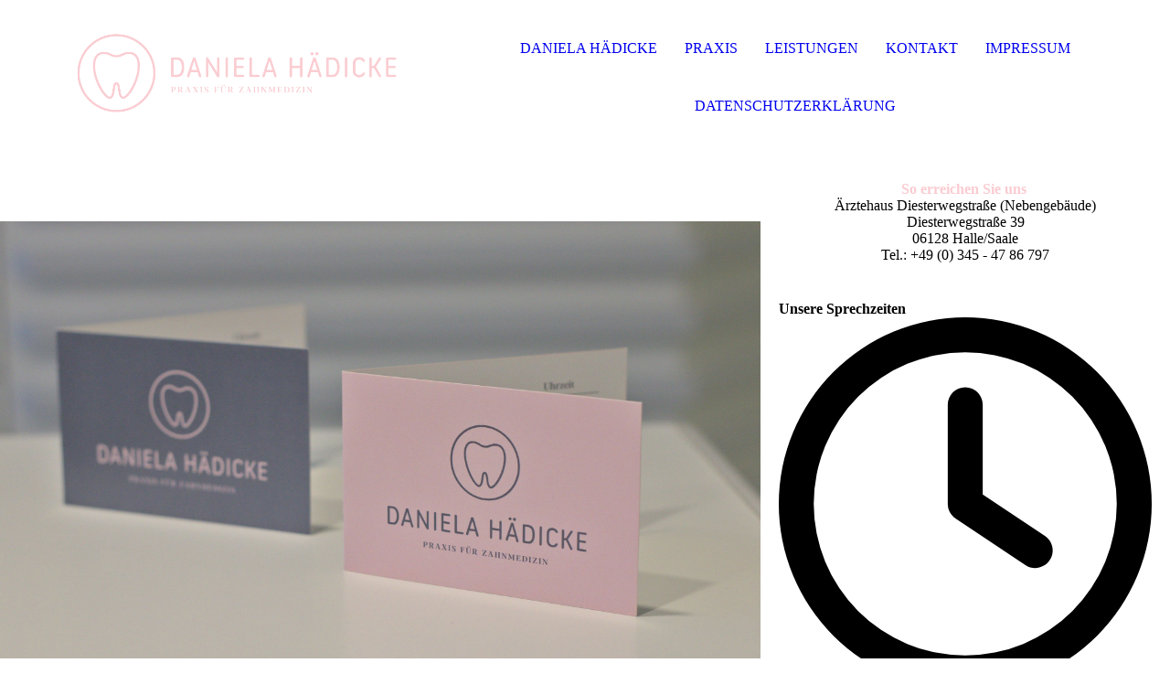

--- FILE ---
content_type: text/html; charset=utf-8
request_url: https://www.zahnmedizin-haedicke.de/kontakt/
body_size: 32041
content:
<!DOCTYPE html><html><head><meta http-equiv="Content-Type" content="text/html; charset=UTF-8"><title>Daniela Hädicke - KONTAKT</title><meta name="description" content="Platz für Ihren Slogan"><meta name="keywords" content="Handel"><link href="https://zahnmedizin-haedicke.de/kontakt/" rel="canonical"><meta content="Daniela Hädicke - KONTAKT" property="og:title"><meta content="website" property="og:type"><meta content="https://zahnmedizin-haedicke.de/kontakt/" property="og:url"><script>
              window.beng = window.beng || {};
              window.beng.env = {
                language: "en",
                country: "US",
                mode: "deploy",
                context: "page",
                pageId: "000005335218",
                pageLanguage: "en",
                skeletonId: "",
                scope: "1957125",
                isProtected: false,
                navigationText: "KONTAKT",
                instance: "1",
                common_prefix: "https://strato-editor.com",
                design_common: "https://strato-editor.com/beng/designs/",
                design_template: "sys/cm_dh_091",
                path_design: "https://strato-editor.com/beng/designs/data/sys/cm_dh_091/",
                path_res: "https://strato-editor.com/res/",
                path_bengres: "https://strato-editor.com/beng/res/",
                masterDomain: "",
                preferredDomain: "",
                preprocessHostingUri: function(uri) {
                  
                    return uri || "";
                  
                },
                hideEmptyAreas: true
              };
            </script><script xmlns="http://www.w3.org/1999/xhtml" src="https://strato-editor.com/cm4all-beng-proxy/beng-proxy.js"></script><link xmlns="http://www.w3.org/1999/xhtml" rel="stylesheet" href="https://strato-editor.com/.cm4all/e/static/3rdparty/font-awesome/css/font-awesome.min.css"></link><link rel="stylesheet" type="text/css" href="https://strato-editor.com/.cm4all/res/static/libcm4all-js-widget/3.89.7/css/widget-runtime.css" />
<link rel="stylesheet" type="text/css" href="https://strato-editor.com/.cm4all/res/static/beng-editor/5.3.138/css/deploy.css" />
<link rel="stylesheet" type="text/css" href="https://strato-editor.com/.cm4all/res/static/libcm4all-js-widget/3.89.7/css/slideshow-common.css" />
<script src="https://strato-editor.com/.cm4all/res/static/jquery-1.7/jquery.js"></script><script src="https://strato-editor.com/.cm4all/res/static/prototype-1.7.3/prototype.js"></script><script src="https://strato-editor.com/.cm4all/res/static/jslib/1.4.1/js/legacy.js"></script><script src="https://strato-editor.com/.cm4all/res/static/libcm4all-js-widget/3.89.7/js/widget-runtime.js"></script>
<script src="https://strato-editor.com/.cm4all/res/static/libcm4all-js-widget/3.89.7/js/slideshow-common.js"></script>
<script src="https://strato-editor.com/.cm4all/res/static/beng-editor/5.3.138/js/deploy.js"></script>
<script type="text/javascript" src="https://strato-editor.com/.cm4all/uro/assets/js/uro-min.js"></script><link href="https://strato-editor.com/.cm4all/designs/static/sys/cm_dh_091/1767916876.351753/css/main.css" rel="stylesheet" type="text/css"><meta name="viewport" content="width=device-width, initial-scale=1, maximum-scale=1, user-scalable=no"><link href="https://strato-editor.com/.cm4all/designs/static/sys/cm_dh_091/1767916876.351753/css/responsive.css" rel="stylesheet" type="text/css"><link href="https://strato-editor.com/.cm4all/designs/static/sys/cm_dh_091/1767916876.351753/css/cm-templates-global-style.css" rel="stylesheet" type="text/css"><script type="text/javascript" src="https://strato-editor.com/.cm4all/designs/static/sys/cm_dh_091/1767916876.351753/js/effects.js"></script><script type="text/javascript" src="https://strato-editor.com/.cm4all/designs/static/sys/cm_dh_091/1767916876.351753/js/cm_template-focus-point.js"></script><link href="/.cm4all/handler.php/vars.css?v=20220130161949" type="text/css" rel="stylesheet"><style type="text/css">.cm-logo {background-image: url("/.cm4all/uproc.php/0/Bilder%20heller/.DanielaH%C3%A4dicke%20Logo%20Quer%20RGB_rose.png/picture-1200?_=17e643c1818");
        background-position: 100% 50%;
background-size: auto 80%;
background-repeat: no-repeat;
      }</style><script type="text/javascript">window.cmLogoWidgetId = "STRATP_cm4all_com_widgets_Logo_37534832";
            window.cmLogoGetCommonWidget = function (){
                return new cm4all.Common.Widget({
            base    : "/kontakt/index.php/",
            session : "",
            frame   : "",
            path    : "STRATP_cm4all_com_widgets_Logo_37534832"
        })
            };
            window.logoConfiguration = {
                "cm-logo-x" : "100%",
        "cm-logo-y" : "50%",
        "cm-logo-v" : "2.0",
        "cm-logo-w" : "auto",
        "cm-logo-h" : "80%",
        "cm-logo-di" : "sys/cm_dh_091",
        "cm-logo-u" : "uro-service://",
        "cm-logo-k" : "%7B%22serviceId%22%3A%220%22%2C%22path%22%3A%22%2FBilder%20heller%22%2C%22name%22%3A%22DanielaH%C3%A4dicke%20Logo%20Quer%20RGB_rose.png%22%2C%22type%22%3A%22image%2Fpng%22%2C%22size%22%3A%2228505%22%2C%22start%22%3A%2217e643c1818%22%2C%22width%22%3A%221587%22%2C%22height%22%3A%22507%22%7D",
        "cm-logo-bc" : "",
        "cm-logo-ln" : "",
        "cm-logo-ln$" : "",
        "cm-logo-hi" : false
        ,
        _logoBaseUrl : "uro-service:\/\/",
        _logoPath : "%7B%22serviceId%22%3A%220%22%2C%22path%22%3A%22%2FBilder%20heller%22%2C%22name%22%3A%22DanielaH%C3%A4dicke%20Logo%20Quer%20RGB_rose.png%22%2C%22type%22%3A%22image%2Fpng%22%2C%22size%22%3A%2228505%22%2C%22start%22%3A%2217e643c1818%22%2C%22width%22%3A%221587%22%2C%22height%22%3A%22507%22%7D"
        };
          jQuery(document).ready(function() {
            var logoElement = jQuery(".cm-logo");
            logoElement.attr("role", "img");
            logoElement.attr("tabindex", "0");
            logoElement.attr("aria-label", "logo");
          });
        </script><link rel="shortcut icon" type="image/png" href="/.cm4all/sysdb/favicon/icon-32x32_29f4b18.png"/><link rel="shortcut icon" sizes="196x196" href="/.cm4all/sysdb/favicon/icon-196x196_29f4b18.png"/><link rel="apple-touch-icon" sizes="180x180" href="/.cm4all/sysdb/favicon/icon-180x180_29f4b18.png"/><link rel="apple-touch-icon" sizes="120x120" href="/.cm4all/sysdb/favicon/icon-120x120_29f4b18.png"/><link rel="apple-touch-icon" sizes="152x152" href="/.cm4all/sysdb/favicon/icon-152x152_29f4b18.png"/><link rel="apple-touch-icon" sizes="76x76" href="/.cm4all/sysdb/favicon/icon-76x76_29f4b18.png"/><meta name="msapplication-square70x70logo" content="/.cm4all/sysdb/favicon/icon-70x70_29f4b18.png"/><meta name="msapplication-square150x150logo" content="/.cm4all/sysdb/favicon/icon-150x150_29f4b18.png"/><meta name="msapplication-square310x310logo" content="/.cm4all/sysdb/favicon/icon-310x310_29f4b18.png"/><link rel="shortcut icon" type="image/png" href="/.cm4all/sysdb/favicon/icon-48x48_29f4b18.png"/><link rel="shortcut icon" type="image/png" href="/.cm4all/sysdb/favicon/icon-96x96_29f4b18.png"/><style id="cm_table_styles"></style><style id="cm_background_queries"></style><script type="application/x-cm4all-cookie-consent" data-code=""></script></head><body ondrop="return false;" class=" device-desktop cm-deploy cm-deploy-342 cm-deploy-4x"><div class="cm-background" data-cm-qa-bg="image"></div><div class="cm-background-video" data-cm-qa-bg="video"></div><div class="cm-background-effects" data-cm-qa-bg="effect"></div><div class="page_wrapper cm-templates-container"><div class="logo_wrapper"><div class="cm_can_be_empty cm-logo" id="logo"></div><nav class="navigation_wrapper cm_with_forcesub" id="cm_navigation"><ul id="cm_mainnavigation"><li id="cm_navigation_pid_5335227"><a title="DANIELA HÄDICKE" href="/start/" class="cm_anchor">DANIELA HÄDICKE</a></li><li id="cm_navigation_pid_5335226"><a title="PRAXIS" href="/praxis/" class="cm_anchor">PRAXIS</a></li><li id="cm_navigation_pid_5335223"><a title="LEISTUNGEN" href="/leistungen/" class="cm_anchor">LEISTUNGEN</a></li><li id="cm_navigation_pid_5335218" class="cm_current"><a title="KONTAKT" href="/kontakt/" class="cm_anchor">KONTAKT</a></li><li id="cm_navigation_pid_5335216"><a title="IMPRESSUM" href="/impressum/" class="cm_anchor">IMPRESSUM</a></li><li id="cm_navigation_pid_5335215"><a title="DATENSCHUTZERKLÄRUNG" href="/datenschutz/" class="cm_anchor">DATENSCHUTZERKLÄRUNG</a></li></ul></nav></div><header class="head_wrapper"><div class="keyvisual_wrapper cm_can_be_empty"><div class="cm-template-keyvisual__media cm_can_be_empty cm-kv-0" id="keyvisual"></div><div class="title_wrapper cm-templates-title-container cm_can_be_empty"><div class="title cm-templates-heading__title" id="title" style=""> </div><div class="subtitle cm-templates-heading__subtitle" id="subtitle" style=""> </div></div></div><div class="sidebar_wrapper cm-templates-sidebar-container-one cm_can_be_empty"><aside class="sidebar cm_can_be_empty" id="widgetbar_site_1" data-cm-hintable="yes"><p><br></p></aside><aside class="sidebar cm_can_be_empty" id="widgetbar_page_1" data-cm-hintable="yes"><h3 style="text-align: center;"><span style="color: #facbd1;">So erreichen Sie uns </span></h3><p style="text-align: center;">Ärztehaus Diesterwegstraße (Nebengebäude)</p><p style="text-align: center;">Diesterwegstraße 39</p><p style="text-align: center;">06128 Halle/Saale</p><p style="text-align: center;">Tel.: +49 (0) 345 - 47 86 797</p><p style="text-align: center;"><br></p><p style="text-align: center;"><br></p><div id="widgetcontainer_STRATP_com_cm4all_wdn_OpeningHours_39084072" class="
				    cm_widget_block
					cm_widget com_cm4all_wdn_OpeningHours cm_widget_block_center" style="width:100%; max-width:100%; "><div class="cm_widget_anchor"><a name="STRATP_com_cm4all_wdn_OpeningHours_39084072" id="widgetanchor_STRATP_com_cm4all_wdn_OpeningHours_39084072"><!--com.cm4all.wdn.OpeningHours--></a></div><script type="text/javascript">
window.cm4all.widgets.register( '/kontakt/index.php/', '', '', 'STRATP_com_cm4all_wdn_OpeningHours_39084072');
</script>
		<script type="text/javascript">
	(function() {

		var links = ["@\/css\/show2.min.css?version=24.css"];
		for( var i=0; i<links.length; i++) {
			if( links[i].indexOf( '@')==0) {
				links[i] = "/.cm4all/widgetres.php/com.cm4all.wdn.OpeningHours/" + links[i].substring( 2);
			} else if( links[i].indexOf( '/')!=0) {
				links[i] = window.cm4all.widgets[ 'STRATP_com_cm4all_wdn_OpeningHours_39084072'].url( links[i]);
			}
		}
		cm4all.Common.loadCss( links);

		var scripts = [];
		for( var i=0; i<scripts.length; i++) {
			if( scripts[i].indexOf( '@')==0) {
				scripts[i] = "/.cm4all/widgetres.php/com.cm4all.wdn.OpeningHours/" + scripts[i].substring( 2);
			} else if( scripts[i].indexOf( '/')!=0) {
				scripts[i] = window.cm4all.widgets[ 'STRATP_com_cm4all_wdn_OpeningHours_39084072'].url( scripts[i]);
			}
		}

		var deferred = jQuery.Deferred();
		window.cm4all.widgets[ 'STRATP_com_cm4all_wdn_OpeningHours_39084072'].ready = (function() {
			var ready = function ready( handler) {
				deferred.done( handler);
			};
			return deferred.promise( ready);
		})();
		cm4all.Common.requireLibrary( scripts, function() {
			deferred.resolveWith( window.cm4all.widgets[ 'STRATP_com_cm4all_wdn_OpeningHours_39084072']);
		});
	})();
</script><div id="C_STRATP_com_cm4all_wdn_OpeningHours_39084072__" class="cm-widget_openinghours_2 cm-w_oh-hnvdfsam cm-w_oh-hs">
      <h3>Unsere Sprechzeiten</h3>
  
      <div class="cm-w_oh-status">
      <strong>
        <svg class="cm-w_oh-icon" xmlns="http://www.w3.org/2000/svg" viewBox="0 0 512 512"><!--!Font Awesome Free 6.5.2 by @fontawesome - https://fontawesome.com License - https://fontawesome.com/license/free Copyright 2024 Fonticons, Inc.--><path d="M464 256A208 208 0 1 1 48 256a208 208 0 1 1 416 0zM0 256a256 256 0 1 0 512 0A256 256 0 1 0 0 256zM232 120V256c0 8 4 15.5 10.7 20l96 64c11 7.4 25.9 4.4 33.3-6.7s4.4-25.9-6.7-33.3L280 243.2V120c0-13.3-10.7-24-24-24s-24 10.7-24 24z"/></svg>
        jetzt geschlossen      </strong>
    </div>
  
  
  <div class="cm-w_oh-times cm-w_oh-format24 cm-w_oh-horizontal" itemscope itemtype="http://schema.org/LocalBusiness">
          <div class="
        cm-w_oh-day
        "
      >
        <div class="cm-w_oh-name"><strong>Montag</strong></div><div class="cm-w_oh-time">
                      <div class="cm-w_oh-time1"
              itemprop="openingHours" datetime="Mo 08:00-12:00"            >
              <span class="cm-w_oh-h">8</span>:<span class="cm-w_oh-m">00</span><span class="cm-w_oh-dash">&ndash;</span><span class="cm-w_oh-h">12</span>:<span class="cm-w_oh-m">00</span>            </div>
                      <div class="cm-w_oh-time2"
              itemprop="openingHours" datetime="Mo 12:30-17:00"            >
              <span class="cm-w_oh-h">12</span>:<span class="cm-w_oh-m">30</span><span class="cm-w_oh-dash">&ndash;</span><span class="cm-w_oh-h">17</span>:<span class="cm-w_oh-m">00</span>            </div>
                  </div>
      </div>
          <div class="
        cm-w_oh-day
        "
      >
        <div class="cm-w_oh-name"><strong>Dienstag</strong></div><div class="cm-w_oh-time">
                      <div class="cm-w_oh-time1"
              itemprop="openingHours" datetime="Tu 08:00-13:00"            >
              <span class="cm-w_oh-h">8</span>:<span class="cm-w_oh-m">00</span><span class="cm-w_oh-dash">&ndash;</span><span class="cm-w_oh-h">13</span>:<span class="cm-w_oh-m">00</span>            </div>
                      <div class="cm-w_oh-time2"
                          >
                          </div>
                  </div>
      </div>
          <div class="
        cm-w_oh-day
        "
      >
        <div class="cm-w_oh-name"><strong>Mittwoch</strong></div><div class="cm-w_oh-time">
                      <div class="cm-w_oh-time1"
              itemprop="openingHours" datetime="We 08:00-12:00"            >
              <span class="cm-w_oh-h">8</span>:<span class="cm-w_oh-m">00</span><span class="cm-w_oh-dash">&ndash;</span><span class="cm-w_oh-h">12</span>:<span class="cm-w_oh-m">00</span>            </div>
                      <div class="cm-w_oh-time2"
              itemprop="openingHours" datetime="We 12:30-18:00"            >
              <span class="cm-w_oh-h">12</span>:<span class="cm-w_oh-m">30</span><span class="cm-w_oh-dash">&ndash;</span><span class="cm-w_oh-h">18</span>:<span class="cm-w_oh-m">00</span>            </div>
                  </div>
      </div>
          <div class="
        cm-w_oh-day
        "
      >
        <div class="cm-w_oh-name"><strong>Donnerstag</strong></div><div class="cm-w_oh-time">
                      <div class="cm-w_oh-time1"
              itemprop="openingHours" datetime="Th 08:00-13:00"            >
              <span class="cm-w_oh-h">8</span>:<span class="cm-w_oh-m">00</span><span class="cm-w_oh-dash">&ndash;</span><span class="cm-w_oh-h">13</span>:<span class="cm-w_oh-m">00</span>            </div>
                      <div class="cm-w_oh-time2"
                          >
                          </div>
                  </div>
      </div>
          <div class="
        cm-w_oh-day
        "
      >
        <div class="cm-w_oh-name"><strong>Freitag</strong></div><div class="cm-w_oh-time">
                      <div class="cm-w_oh-time1"
              itemprop="openingHours" datetime="Fr 08:00-11:00"            >
              <span class="cm-w_oh-h">8</span>:<span class="cm-w_oh-m">00</span><span class="cm-w_oh-dash">&ndash;</span><span class="cm-w_oh-h">11</span>:<span class="cm-w_oh-m">00</span>            </div>
                      <div class="cm-w_oh-time2"
                          >
                          </div>
                  </div>
      </div>
      </div>

  
  <div class="cm-w_oh-expander">
    <svg class="cm-w_oh-icon" xmlns="http://www.w3.org/2000/svg" viewBox="0 0 448 512"><!--!Font Awesome Free 6.5.2 by @fontawesome - https://fontawesome.com License - https://fontawesome.com/license/free Copyright 2024 Fonticons, Inc.--><path d="M201.4 374.6c12.5 12.5 32.8 12.5 45.3 0l160-160c12.5-12.5 12.5-32.8 0-45.3s-32.8-12.5-45.3 0L224 306.7 86.6 169.4c-12.5-12.5-32.8-12.5-45.3 0s-12.5 32.8 0 45.3l160 160z"/></svg>
  </div>
</div>

<script>
  (function () {
    'use strict';

    var widgetContainer = document.querySelector('#C_STRATP_com_cm4all_wdn_OpeningHours_39084072__:not([data-widget-adapted])');
    if (widgetContainer) {
      widgetContainer.addEventListener('click', function(event) {
        var target = event.target;
        var expander = widgetContainer.querySelector('.cm-w_oh-expander');
        if(expander && expander.contains(target)) {
          widgetContainer.classList.toggle('cm-w_oh-expand');
        }
      });
      widgetContainer.setAttribute('data-widget-adapted', true); // mark adapted widget
    }
  }());
</script>
</div><p style="text-align: center;"><br></p><p style="text-align: center;">Kostenfreie Parkplätze sind direkt vor der Praxis vorhanden.</p><p style="text-align: center;">Die Bushaltestelle "Rattmannsdorfer Weg" (Linie 26) ist direkt vor der Tür. Die Straßenbahn-Haltestellen "Diesterwegstraße" (Linie 1) und "Paul-Suhr-Straße" (Linien 2, 3 und 16) sind wenige Gehminuten entfernt. </p><p style="text-align: center;">Der Zugang sowie die Räumlichkeiten unserer Praxis sind barrierefrei.</p></aside></div></header><div class="cm-template-content content_wrapper"><div class="content_center cm-templates-flexbox"><main class="cm-template-content__main content cm-templates-text" id="content_main" data-cm-hintable="yes"><p><br></p><div id="cm_bottom_clearer" style="clear: both;" contenteditable="false"></div></main></div></div><div class="sidebar_wrapper_bottom cm-templates-sidebar-container-two cm_can_be_empty"><div class="content_center"><aside class="sidebar cm_can_be_empty" id="widgetbar_page_2" data-cm-hintable="yes"><p> </p></aside><aside class="sidebar cm_can_be_empty" id="widgetbar_site_2" data-cm-hintable="yes"><p style="text-align: center;"><span style="font-size: 18px; font-family: Quicksand;">Sie möchten uns besuchen? Vereinbaren Sie einen Termin unter (0345) 47 86 797.</span></p><p style="text-align: center;"><span style="font-size: 18px; font-family: Quicksand;">Wir freuen uns auf Sie!</span></p></aside></div></div><div class="footer_wrapper cm-templates-footer cm_can_be_empty"><footer class="cm_can_be_empty" id="footer" data-cm-hintable="yes"><span style="font-size: 18px;"><span style="font-family: Quicksand;"><a href="/start/" class="cm_anchor">STARTSEITE</a>     |   <a href="/impressum/" class="cm_anchor"> IMPRESSUM </a> |   <a href="/datenschutz/" class="cm_anchor">DATENSCHUTZERKLÄRUNG</a>   |   <a href="/kontakt/" class="cm_anchor">KONTAKT</a></span><br></span></footer></div></div><div class="modal_background"> </div><nav class="navigation_wrapper_mobile cm_with_forcesub " id="mobile_cm_mobile_navigation"><ul id="mobile_cm_mainnavigation"><li id="mobile_cm_navigation_pid_5335227"><a title="DANIELA HÄDICKE" href="/start/" class="cm_anchor">DANIELA HÄDICKE</a></li><li id="mobile_cm_navigation_pid_5335226"><a title="PRAXIS" href="/praxis/" class="cm_anchor">PRAXIS</a></li><li id="mobile_cm_navigation_pid_5335223"><a title="LEISTUNGEN" href="/leistungen/" class="cm_anchor">LEISTUNGEN</a></li><li id="mobile_cm_navigation_pid_5335218" class="cm_current"><a title="KONTAKT" href="/kontakt/" class="cm_anchor">KONTAKT</a></li><li id="mobile_cm_navigation_pid_5335216"><a title="IMPRESSUM" href="/impressum/" class="cm_anchor">IMPRESSUM</a></li><li id="mobile_cm_navigation_pid_5335215"><a title="DATENSCHUTZERKLÄRUNG" href="/datenschutz/" class="cm_anchor">DATENSCHUTZERKLÄRUNG</a></li></ul></nav><div class="toggle_wrapper--contain"><div class="toggle_wrapper toggle2"><div class="toggle_btn"> </div><div class="toggle_btn"> </div><div class="toggle_btn"> </div></div></div><script type="text/javascript" src="https://strato-editor.com/.cm4all/designs/static/sys/cm_dh_091/1767916876.351753/js/cm-templates-global-script.js"></script><div class="cm_widget_anchor"><a name="STRATP_cm4all_com_widgets_CookiePolicy_37534834" id="widgetanchor_STRATP_cm4all_com_widgets_CookiePolicy_37534834"><!--cm4all.com.widgets.CookiePolicy--></a></div><div style="display:none" class="cm-wp-container cm4all-cookie-policy-placeholder-template"><div class="cm-wp-header"><h4 class="cm-wp-header__headline">Externe Inhalte</h4><p class="cm-wp-header__text">Die an dieser Stelle vorgesehenen Inhalte können aufgrund Ihrer aktuellen <a class="cm-wp-header__link" href="#" onclick="openCookieSettings();return false;">Cookie-Einstellungen</a> nicht angezeigt werden.</p></div><div class="cm-wp-content"><div class="cm-wp-content__control"><label aria-checked="false" role="switch" tabindex="0" class="cm-wp-content-switcher"><input tabindex="-1" type="checkbox" class="cm-wp-content-switcher__checkbox" /><span class="cm-wp-content-switcher__label">Drittanbieter-Inhalte</span></label></div><p class="cm-wp-content__text">Diese Webseite bietet möglicherweise Inhalte oder Funktionalitäten an, die von Drittanbietern eigenverantwortlich zur Verfügung gestellt werden. Diese Drittanbieter können eigene Cookies setzen, z.B. um die Nutzeraktivität zu verfolgen oder ihre Angebote zu personalisieren und zu optimieren.</p></div></div><div aria-labelledby="cookieSettingsDialogTitle" role="dialog" style="position: fixed;" class="cm-cookie-container cm-hidden" id="cookieSettingsDialog"><div class="cm-cookie-header"><h4 id="cookieSettingsDialogTitle" class="cm-cookie-header__headline">Cookie-Einstellungen</h4><div autofocus="autofocus" tabindex="0" role="button" class="cm-cookie-header__close-button" title="Schließen"></div></div><div aria-describedby="cookieSettingsDialogContent" class="cm-cookie-content"><p id="cookieSettingsDialogContent" class="cm-cookie-content__text">Diese Webseite verwendet Cookies, um Besuchern ein optimales Nutzererlebnis zu bieten. Bestimmte Inhalte von Drittanbietern werden nur angezeigt, wenn die entsprechende Option aktiviert ist. Die Datenverarbeitung kann dann auch in einem Drittland erfolgen. Weitere Informationen hierzu in der Datenschutzerklärung.</p><div class="cm-cookie-content__controls"><div class="cm-cookie-controls-container"><div class="cm-cookie-controls cm-cookie-controls--essential"><div class="cm-cookie-flex-wrapper"><label aria-details="cookieSettingsEssentialDetails" aria-labelledby="cookieSettingsEssentialLabel" aria-checked="true" role="switch" tabindex="0" class="cm-cookie-switch-wrapper"><input tabindex="-1" id="cookieSettingsEssential" type="checkbox" disabled="disabled" checked="checked" /><span></span></label><div class="cm-cookie-expand-wrapper"><span id="cookieSettingsEssentialLabel">Technisch notwendige</span><div tabindex="0" aria-controls="cookieSettingsEssentialDetails" aria-expanded="false" role="button" class="cm-cookie-content-expansion-button" title="Erweitern / Zuklappen"></div></div></div><div class="cm-cookie-content-expansion-text" id="cookieSettingsEssentialDetails">Diese Cookies sind zum Betrieb der Webseite notwendig, z.B. zum Schutz vor Hackerangriffen und zur Gewährleistung eines konsistenten und der Nachfrage angepassten Erscheinungsbilds der Seite.</div></div><div class="cm-cookie-controls cm-cookie-controls--statistic"><div class="cm-cookie-flex-wrapper"><label aria-details="cookieSettingsStatisticsDetails" aria-labelledby="cookieSettingsStatisticsLabel" aria-checked="false" role="switch" tabindex="0" class="cm-cookie-switch-wrapper"><input tabindex="-1" id="cookieSettingsStatistics" type="checkbox" /><span></span></label><div class="cm-cookie-expand-wrapper"><span id="cookieSettingsStatisticsLabel">Analytische</span><div tabindex="0" aria-controls="cookieSettingsStatisticsDetails" aria-expanded="false" role="button" class="cm-cookie-content-expansion-button" title="Erweitern / Zuklappen"></div></div></div><div class="cm-cookie-content-expansion-text" id="cookieSettingsStatisticsDetails">Diese Cookies werden verwendet, um das Nutzererlebnis weiter zu optimieren. Hierunter fallen auch Statistiken, die dem Webseitenbetreiber von Drittanbietern zur Verfügung gestellt werden, sowie die Ausspielung von personalisierter Werbung durch die Nachverfolgung der Nutzeraktivität über verschiedene Webseiten.</div></div><div class="cm-cookie-controls cm-cookie-controls--third-party"><div class="cm-cookie-flex-wrapper"><label aria-details="cookieSettingsThirdpartyDetails" aria-labelledby="cookieSettingsThirdpartyLabel" aria-checked="false" role="switch" tabindex="0" class="cm-cookie-switch-wrapper"><input tabindex="-1" id="cookieSettingsThirdparty" type="checkbox" /><span></span></label><div class="cm-cookie-expand-wrapper"><span id="cookieSettingsThirdpartyLabel">Drittanbieter-Inhalte</span><div tabindex="0" aria-controls="cookieSettingsThirdpartyDetails" aria-expanded="false" role="button" class="cm-cookie-content-expansion-button" title="Erweitern / Zuklappen"></div></div></div><div class="cm-cookie-content-expansion-text" id="cookieSettingsThirdpartyDetails">Diese Webseite bietet möglicherweise Inhalte oder Funktionalitäten an, die von Drittanbietern eigenverantwortlich zur Verfügung gestellt werden. Diese Drittanbieter können eigene Cookies setzen, z.B. um die Nutzeraktivität zu verfolgen oder ihre Angebote zu personalisieren und zu optimieren.</div></div></div><div class="cm-cookie-content-button"><div tabindex="0" role="button" onclick="rejectAllCookieTypes(); setTimeout(saveCookieSettings, 400);" class="cm-cookie-button cm-cookie-content-button--reject-all"><span>Ablehnen</span></div><div tabindex="0" role="button" onclick="selectAllCookieTypes(); setTimeout(saveCookieSettings, 400);" class="cm-cookie-button cm-cookie-content-button--accept-all"><span>Alle akzeptieren</span></div><div tabindex="0" role="button" onclick="saveCookieSettings();" class="cm-cookie-button cm-cookie-content-button--save"><span>Speichern</span></div></div></div></div></div><script type="text/javascript">
      Common.loadCss("/.cm4all/widgetres.php/cm4all.com.widgets.CookiePolicy/show.css?v=3.3.38");
    </script><script data-tracking="true" data-cookie-settings-enabled="true" src="/.cm4all/widgetres.php/cm4all.com.widgets.CookiePolicy/show.js?v=3.3.38" defer="defer" id="cookieSettingsScript"></script><noscript ><div style="position:absolute;bottom:0;" id="statdiv"><img alt="" height="1" width="1" src="https://strato-editor.com/.cm4all/_pixel.img?site=1988740-QD5qpBMH&amp;page=pid_5335218&amp;path=%2Fkontakt%2Findex.php%2F&amp;nt=KONTAKT"/></div></noscript><script  type="text/javascript">//<![CDATA[
            document.body.insertAdjacentHTML('beforeend', '<div style="position:absolute;bottom:0;" id="statdiv"><img alt="" height="1" width="1" src="https://strato-editor.com/.cm4all/_pixel.img?site=1988740-QD5qpBMH&amp;page=pid_5335218&amp;path=%2Fkontakt%2Findex.php%2F&amp;nt=KONTAKT&amp;domain='+escape(document.location.hostname)+'&amp;ref='+escape(document.referrer)+'"/></div>');
        //]]></script><div xmlns="http://www.w3.org/1999/xhtml" class="cm-smart-access-button call"><a href="tel:+493454786797" target=""><div class="icon"><i class="fa fa-call" aria-hidden="true"></i></div></a></div><div style="display: none;" id="keyvisualWidgetVideosContainer"></div><style type="text/css">.cm-kv-0 {
background-color: ;
background-position: 50% 50%;
background-size: 100% auto;
background-repeat: no-repeat;
}
            @media(min-width: 100px), (min-resolution: 72dpi), (-webkit-min-device-pixel-ratio: 1) {.cm-kv-0{background-image:url("/.cm4all/uproc.php/0/Bilder%20heller/.Bild%20(13).jpg/picture-200?_=17e2a9369b8");}}@media(min-width: 100px), (min-resolution: 144dpi), (-webkit-min-device-pixel-ratio: 2) {.cm-kv-0{background-image:url("/.cm4all/uproc.php/0/Bilder%20heller/.Bild%20(13).jpg/picture-400?_=17e2a9369b8");}}@media(min-width: 200px), (min-resolution: 72dpi), (-webkit-min-device-pixel-ratio: 1) {.cm-kv-0{background-image:url("/.cm4all/uproc.php/0/Bilder%20heller/.Bild%20(13).jpg/picture-400?_=17e2a9369b8");}}@media(min-width: 200px), (min-resolution: 144dpi), (-webkit-min-device-pixel-ratio: 2) {.cm-kv-0{background-image:url("/.cm4all/uproc.php/0/Bilder%20heller/.Bild%20(13).jpg/picture-800?_=17e2a9369b8");}}@media(min-width: 400px), (min-resolution: 72dpi), (-webkit-min-device-pixel-ratio: 1) {.cm-kv-0{background-image:url("/.cm4all/uproc.php/0/Bilder%20heller/.Bild%20(13).jpg/picture-800?_=17e2a9369b8");}}@media(min-width: 400px), (min-resolution: 144dpi), (-webkit-min-device-pixel-ratio: 2) {.cm-kv-0{background-image:url("/.cm4all/uproc.php/0/Bilder%20heller/.Bild%20(13).jpg/picture-1200?_=17e2a9369b8");}}@media(min-width: 600px), (min-resolution: 72dpi), (-webkit-min-device-pixel-ratio: 1) {.cm-kv-0{background-image:url("/.cm4all/uproc.php/0/Bilder%20heller/.Bild%20(13).jpg/picture-1200?_=17e2a9369b8");}}@media(min-width: 600px), (min-resolution: 144dpi), (-webkit-min-device-pixel-ratio: 2) {.cm-kv-0{background-image:url("/.cm4all/uproc.php/0/Bilder%20heller/.Bild%20(13).jpg/picture-1600?_=17e2a9369b8");}}@media(min-width: 800px), (min-resolution: 72dpi), (-webkit-min-device-pixel-ratio: 1) {.cm-kv-0{background-image:url("/.cm4all/uproc.php/0/Bilder%20heller/.Bild%20(13).jpg/picture-1600?_=17e2a9369b8");}}@media(min-width: 800px), (min-resolution: 144dpi), (-webkit-min-device-pixel-ratio: 2) {.cm-kv-0{background-image:url("/.cm4all/uproc.php/0/Bilder%20heller/.Bild%20(13).jpg/picture-2600?_=17e2a9369b8");}}
</style><style type="text/css">
			#keyvisual {
				overflow: hidden;
			}
			.kv-video-wrapper {
				width: 100%;
				height: 100%;
				position: relative;
			}
			</style><script type="text/javascript">
				jQuery(document).ready(function() {
					function moveTempVideos(slideshow, isEditorMode) {
						var videosContainer = document.getElementById('keyvisualWidgetVideosContainer');
						if (videosContainer) {
							while (videosContainer.firstChild) {
								var div = videosContainer.firstChild;
								var divPosition = div.className.substring('cm-kv-0-tempvideo-'.length);
								if (isEditorMode && parseInt(divPosition) > 1) {
									break;
								}
								videosContainer.removeChild(div);
								if (div.nodeType == Node.ELEMENT_NODE) {
									var pos = '';
									if (slideshow) {
										pos = '-' + divPosition;
									}
									var kv = document.querySelector('.cm-kv-0' + pos);
									if (kv) {
										if (!slideshow) {
											var wrapperDiv = document.createElement("div"); 
											wrapperDiv.setAttribute("class", "kv-video-wrapper");
											kv.insertBefore(wrapperDiv, kv.firstChild);
											kv = wrapperDiv;
										}
										while (div.firstChild) {
											kv.appendChild(div.firstChild);
										}
										if (!slideshow) {
											break;
										}
									}
								}
							}
						}
					}

					function kvClickAction(mode, href) {
						if (mode == 'internal') {
							if (!window.top.syntony || !/_home$/.test(window.top.syntony.bifmState)) {
								window.location.href = href;
							}
						} else if (mode == 'external') {
							var a = document.createElement('a');
							a.href = href;
							a.target = '_blank';
							a.rel = 'noreferrer noopener';
							a.click();
						}
					}

					var keyvisualElement = jQuery("[cm_type=keyvisual]");
					if(keyvisualElement.length == 0){
						keyvisualElement = jQuery("#keyvisual");
					}
					if(keyvisualElement.length == 0){
						keyvisualElement = jQuery("[class~=cm-kv-0]");
					}
				
						keyvisualElement.attr("role", "img");
						keyvisualElement.attr("tabindex", "0");
						keyvisualElement.attr("aria-label", "hauptgrafik");
					
					moveTempVideos(false, false);
					var video = document.querySelector('#keyvisual video');
					if (video) {
						video.play();
					}
				
			});
		</script></body></html>
